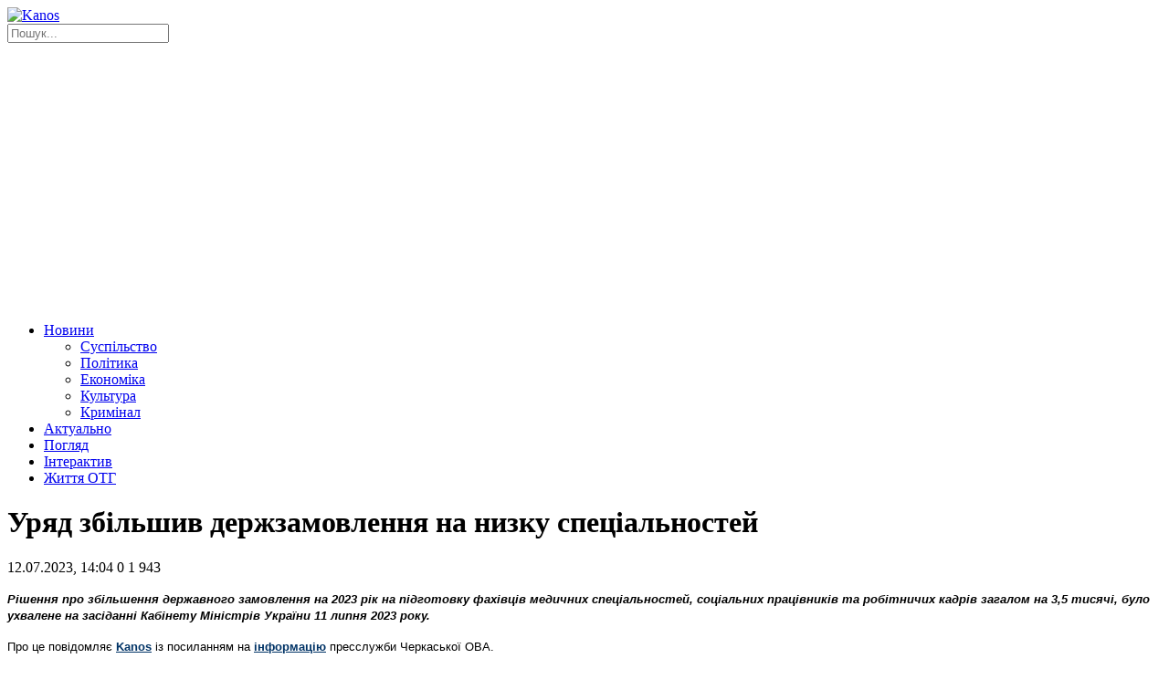

--- FILE ---
content_type: text/html; charset=UTF-8
request_url: http://kanos.com.ua/uryad-zbilshyv-derzhzamovlennya-na-nyzku-spetsialnostej/
body_size: 12697
content:
<!DOCTYPE html>
<html lang="uk">
    <head>
		<script async src="https://pagead2.googlesyndication.com/pagead/js/adsbygoogle.js?client=ca-pub-9416586646398422"
     crossorigin="anonymous"></script>
        <!--[if lt IE 9]><script src="https://cdnjs.cloudflare.com/ajax/libs/html5shiv/3.7.3/html5shiv.min.js"></script><![endif]-->
        <title>Уряд збільшив держзамовлення на низку спеціальностей - Новини Канос, слідами твого міста</title>
        <meta charset="UTF-8">
        <link href="http://kanos.com.ua/wp-content/themes/kanos/images/favicons/favicon.ico" rel="shortcut icon">
        <link rel="apple-touch-icon" sizes="57x57" href="http://kanos.com.ua/wp-content/themes/kanos/images/favicons/apple-touch-icon-57x57.png">
        <link rel="apple-touch-icon" sizes="60x60" href="http://kanos.com.ua/wp-content/themes/kanos/images/favicons/apple-touch-icon-60x60.png">
        <link rel="apple-touch-icon" sizes="72x72" href="http://kanos.com.ua/wp-content/themes/kanos/images/favicons/apple-touch-icon-72x72.png">
        <link rel="apple-touch-icon" sizes="76x76" href="http://kanos.com.ua/wp-content/themes/kanos/images/favicons/apple-touch-icon-76x76.png">
        <link rel="icon" type="image/png" sizes="32x32" href="http://kanos.com.ua/wp-content/themes/kanos/images/favicons/favicon-32x32.png">
        <link rel="icon" type="image/png" sizes="16x16" href="http://kanos.com.ua/wp-content/themes/kanos/images/favicons/favicon-16x16.png">
        <link rel="manifest" href="http://kanos.com.ua/wp-content/themes/kanos/images/favicons/manifest.json">
        <link rel="mask-icon" href="http://kanos.com.ua/wp-content/themes/kanos/images/favicons/safari-pinned-tab.svg" color="#5bbad5">
        <meta name="msapplication-TileColor" content="#da532c">
        <meta name="msapplication-TileImage" content="http://kanos.com.ua/wp-content/themes/kanos/images/favicons/mstile-150x150.png">
        <meta name="theme-color" content="#ffffff">
        <meta name="viewport" content="width=device-width, initial-scale=1.0">
        <meta name="description" content="Новини Канева, Черкас та Черкаської області">
        <meta name="keywords"  content="Новини, Канос,  Інформаційний, аналітичний, сайт, інтерв'ю, Черкаси, Черкаська область">
                <link rel="amphtml" href="http://kanos.com.ua/uryad-zbilshyv-derzhzamovlennya-na-nyzku-spetsialnostej/amp/" /><meta name="generator" content="AMP for WP 1.1.5"/><link rel="alternate" type="application/rss+xml" title="Новини Канос, слідами твого міста &raquo; Уряд збільшив держзамовлення на низку спеціальностей Канал коментарів" href="http://kanos.com.ua/uryad-zbilshyv-derzhzamovlennya-na-nyzku-spetsialnostej/feed/" />
		<script type="text/javascript">
			window._wpemojiSettings = {"baseUrl":"https:\/\/s.w.org\/images\/core\/emoji\/2.4\/72x72\/","ext":".png","svgUrl":"https:\/\/s.w.org\/images\/core\/emoji\/2.4\/svg\/","svgExt":".svg","source":{"concatemoji":"http:\/\/kanos.com.ua\/wp-includes\/js\/wp-emoji-release.min.js"}};
			!function(a,b,c){function d(a,b){var c=String.fromCharCode;l.clearRect(0,0,k.width,k.height),l.fillText(c.apply(this,a),0,0);var d=k.toDataURL();l.clearRect(0,0,k.width,k.height),l.fillText(c.apply(this,b),0,0);var e=k.toDataURL();return d===e}function e(a){var b;if(!l||!l.fillText)return!1;switch(l.textBaseline="top",l.font="600 32px Arial",a){case"flag":return!(b=d([55356,56826,55356,56819],[55356,56826,8203,55356,56819]))&&(b=d([55356,57332,56128,56423,56128,56418,56128,56421,56128,56430,56128,56423,56128,56447],[55356,57332,8203,56128,56423,8203,56128,56418,8203,56128,56421,8203,56128,56430,8203,56128,56423,8203,56128,56447]),!b);case"emoji":return b=d([55357,56692,8205,9792,65039],[55357,56692,8203,9792,65039]),!b}return!1}function f(a){var c=b.createElement("script");c.src=a,c.defer=c.type="text/javascript",b.getElementsByTagName("head")[0].appendChild(c)}var g,h,i,j,k=b.createElement("canvas"),l=k.getContext&&k.getContext("2d");for(j=Array("flag","emoji"),c.supports={everything:!0,everythingExceptFlag:!0},i=0;i<j.length;i++)c.supports[j[i]]=e(j[i]),c.supports.everything=c.supports.everything&&c.supports[j[i]],"flag"!==j[i]&&(c.supports.everythingExceptFlag=c.supports.everythingExceptFlag&&c.supports[j[i]]);c.supports.everythingExceptFlag=c.supports.everythingExceptFlag&&!c.supports.flag,c.DOMReady=!1,c.readyCallback=function(){c.DOMReady=!0},c.supports.everything||(h=function(){c.readyCallback()},b.addEventListener?(b.addEventListener("DOMContentLoaded",h,!1),a.addEventListener("load",h,!1)):(a.attachEvent("onload",h),b.attachEvent("onreadystatechange",function(){"complete"===b.readyState&&c.readyCallback()})),g=c.source||{},g.concatemoji?f(g.concatemoji):g.wpemoji&&g.twemoji&&(f(g.twemoji),f(g.wpemoji)))}(window,document,window._wpemojiSettings);
		</script>
		<style type="text/css">
img.wp-smiley,
img.emoji {
	display: inline !important;
	border: none !important;
	box-shadow: none !important;
	height: 1em !important;
	width: 1em !important;
	margin: 0 .07em !important;
	vertical-align: -0.1em !important;
	background: none !important;
	padding: 0 !important;
}
</style>
<link rel='stylesheet' id='wp-bannerize-css'  href='http://kanos.com.ua/wp-content/plugins/wp-bannerize-pro/public/css/wp-bannerize.min.css' type='text/css' media='all' />
<link rel='stylesheet' id='gglcptch-css'  href='http://kanos.com.ua/wp-content/plugins/google-captcha/css/gglcptch.css' type='text/css' media='all' />
<link rel='stylesheet' id='wp-pagenavi-css'  href='http://kanos.com.ua/wp-content/plugins/wp-pagenavi/pagenavi-css.css' type='text/css' media='all' />
<link rel='stylesheet' id='kanos-normalize-style-css'  href='http://kanos.com.ua/wp-content/themes/kanos/css/normalize.css?v=4' type='text/css' media='all' />
<link rel='stylesheet' id='kanos-fontawesome-style-css'  href='http://kanos.com.ua/wp-content/themes/kanos/css/font-awesome.min.css?v=4' type='text/css' media='all' />
<link rel='stylesheet' id='kanos-scrollbar-style-css'  href='http://kanos.com.ua/wp-content/themes/kanos/css/jquery.scrollbar.min.css?v=4' type='text/css' media='all' />
<link rel='stylesheet' id='kanos-style-css'  href='http://kanos.com.ua/wp-content/themes/kanos/style.css?v=4' type='text/css' media='all' />
<link rel='stylesheet' id='addtoany-css'  href='http://kanos.com.ua/wp-content/plugins/add-to-any/addtoany.min.css' type='text/css' media='all' />
<link rel='stylesheet' id='jquery.lightbox.min.css-css'  href='http://kanos.com.ua/wp-content/plugins/wp-jquery-lightbox/styles/lightbox.min.uk.css' type='text/css' media='all' />
<script type='text/javascript' src='http://kanos.com.ua/wp-includes/js/jquery/jquery.js'></script>
<script type='text/javascript' src='http://kanos.com.ua/wp-includes/js/jquery/jquery-migrate.min.js'></script>
<script type='text/javascript' src='http://kanos.com.ua/wp-content/plugins/add-to-any/addtoany.min.js'></script>
<script type='text/javascript' src='http://kanos.com.ua/wp-content/themes/kanos/js/jquery-2.1.4.min.js?v=4'></script>
<script type='text/javascript' src='http://kanos.com.ua/wp-content/themes/kanos/js/jquery.jcarousel.min.js?v=4'></script>
<script type='text/javascript' src='http://kanos.com.ua/wp-content/themes/kanos/js/jquery.scrollbar.min.js?v=4'></script>
<script type='text/javascript'>
/* <![CDATA[ */
var myajax = {"url":"http:\/\/kanos.com.ua\/wp-admin\/admin-ajax.php","nonce":"1e5bdc2537"};
/* ]]> */
</script>
<script type='text/javascript' src='http://kanos.com.ua/wp-content/themes/kanos/js/script.js?v=4'></script>
<link rel='https://api.w.org/' href='http://kanos.com.ua/wp-json/' />
<link rel="EditURI" type="application/rsd+xml" title="RSD" href="http://kanos.com.ua/xmlrpc.php?rsd" />
<link rel="wlwmanifest" type="application/wlwmanifest+xml" href="http://kanos.com.ua/wp-includes/wlwmanifest.xml" /> 
<link rel='prev' title='Готуйся до блекаутів влітку: вийшов онлайн-серіал про консервацію «Лайфхаки з банки» ' href='http://kanos.com.ua/hotujsya-do-blekautiv-vlitku-vyjshov-onlajn-serial-pro-konservatsiyu-lajfhaky-z-banky/' />
<link rel='next' title='21-річний чоловік побив військовослужбовця на Черкащині' href='http://kanos.com.ua/21-richnyj-cholovik-pobyv-vijskovosluzhbovtsya-na-cherkaschyni/' />
<link rel="canonical" href="http://kanos.com.ua/uryad-zbilshyv-derzhzamovlennya-na-nyzku-spetsialnostej/" />
<link rel="alternate" type="application/json+oembed" href="http://kanos.com.ua/wp-json/oembed/1.0/embed?url=http%3A%2F%2Fkanos.com.ua%2Furyad-zbilshyv-derzhzamovlennya-na-nyzku-spetsialnostej%2F" />
<link rel="alternate" type="text/xml+oembed" href="http://kanos.com.ua/wp-json/oembed/1.0/embed?url=http%3A%2F%2Fkanos.com.ua%2Furyad-zbilshyv-derzhzamovlennya-na-nyzku-spetsialnostej%2F&#038;format=xml" />

<script data-cfasync="false">
window.a2a_config=window.a2a_config||{};a2a_config.callbacks=[];a2a_config.overlays=[];a2a_config.templates={};a2a_localize = {
	Share: "Share",
	Save: "Save",
	Subscribe: "Subscribe",
	Email: "Email",
	Bookmark: "Bookmark",
	ShowAll: "Show all",
	ShowLess: "Show less",
	FindServices: "Find service(s)",
	FindAnyServiceToAddTo: "Instantly find any service to add to",
	PoweredBy: "Powered by",
	ShareViaEmail: "Share via email",
	SubscribeViaEmail: "Subscribe via email",
	BookmarkInYourBrowser: "Bookmark in your browser",
	BookmarkInstructions: "Press Ctrl+D or \u2318+D to bookmark this page",
	AddToYourFavorites: "Add to your favorites",
	SendFromWebOrProgram: "Send from any email address or email program",
	EmailProgram: "Email program",
	More: "More&#8230;"
};

(function(d,s,a,b){a=d.createElement(s);b=d.getElementsByTagName(s)[0];a.async=1;a.src="https://static.addtoany.com/menu/page.js";b.parentNode.insertBefore(a,b);})(document,"script");
</script>
    <script>
      window.ajaxurl = "http://kanos.com.ua/wp-admin/admin-ajax.php";
      window.WPBannerize = {
    "General": {
        "impressions_enabled": true,
        "clicks_enabled": true
    },
    "Layout": {
        "top": 0,
        "right": 0,
        "bottom": 0,
        "left": 0
    }
};
    </script>
            
        <script>
            (function(d, s, id) {
                var js, fjs = d.getElementsByTagName(s)[0];
                if (d.getElementById(id)) return;
                js = d.createElement(s); js.id = id;
                js.src = 'https://connect.facebook.net/uk_UA/sdk.js#xfbml=1&version=v2.12';
                fjs.parentNode.insertBefore(js, fjs);
            }(document, 'script', 'facebook-jssdk'));
        </script>        
        <!-- Global site tag (gtag.js) - Google Analytics -->
        <script async src="https://www.googletagmanager.com/gtag/js?id=UA-115311095-1"></script>
        <script>
            window.dataLayer = window.dataLayer || [];
            function gtag(){dataLayer.push(arguments);}
            gtag('js', new Date());
            gtag('config', 'UA-115311095-1');
        </script>                  
    </head>
    <body>
    <div id="fb-root"></div>    
        <div class="wrapper">
            <header>
                <div class="header">
                    <div class="page-width">
                        <div class="clearfix">
                            <a href="http://kanos.com.ua/" class="logo">
                                <img src="http://kanos.com.ua/wp-content/themes/kanos/images/logo.png" alt="Kanos">
                            </a>
                            <div class="pull-right">
                                <div class="search-wrap">
                                    <form id="search-form" role="search" method="get" class="search-form" action="http://kanos.com.ua/">
        <input type="text" value="" name="s" id="input-search" placeholder="Пошук...">
        <a href="javascript:void(0);" onclick="$('#search-form').submit();" class="search-btn"><i class="fa fa-search" aria-hidden="true"></i></a>
</form>                                </div>
                                <div class="social-links">
                                    <a href="https://www.facebook.com/Kanos-1430397263902566/" target="_blank" class="facebook"><i class="fa fa-facebook"></i></a>
                                    <a href="https://twitter.com/KanosKaniv" target="_blank" class="twitter"><i class="fa fa-twitter"></i></a>
                                    <a href="https://vk.com/public73420719" target="_blank" class="vk"><i class="fa fa-vk"></i></a>
                                                                        <a href="#" target="_blank" class="youtube"><i class="fa fa-youtube"></i></a>
                                </div>
                            </div>
                        </div>
                        <nav>
    <ul class="nav">
        <li>
            <a href="http://kanos.com.ua/category/novyny/">Новини</a>
            <ul>
                <li><a href="http://kanos.com.ua/category/novyny/suspilstvo/">Суспільство</a></li>
                <li><a href="http://kanos.com.ua/category/novyny/polityka/">Політика</a></li>
                <li><a href="http://kanos.com.ua/category/novyny/ekonomika/">Економіка</a></li>
                <li><a href="http://kanos.com.ua/category/novyny/kultura/">Культура</a></li>
                <li><a href="http://kanos.com.ua/category/novyny/kryminal/">Кримінал</a></li>
            </ul>
        </li>
        <li><a href="http://kanos.com.ua/category/aktualno/">Актуально</a></li>
        <li><a href="http://kanos.com.ua/category/pohlyad/">Погляд</a></li>
        <li><a href="http://kanos.com.ua/category/interaktyv/">Інтерактив</a></li>
        <li><a href="http://kanos.com.ua/category/zhyttya-oth/">Життя ОТГ</a></li>
    </ul>
</nav>                    </div>
                </div>
            </header><div class="page-width">
    <div class="middle">
        <div class="container">
            <main>
                <div class="content post">
                    <h1 class="h-box">Уряд збільшив держзамовлення на низку спеціальностей</h1>

                    <div class="clearfix">
                        
                        <div class="info">
                            12.07.2023, 14:04                            <span class="count-comment"><i class="fa fa-comment" aria-hidden="true"></i> 0</span>
                            <span class="count-views"><i class="fa fa-eye" aria-hidden="true"></i> 1&nbsp;943</span>
                        </div>

                        <div class="post-content">
                            <p><em><span style="font-family: verdana, geneva, sans-serif; font-size: 10pt;"><strong>Рішення про збільшення державного замовлення на 2023 рік на підготовку фахівців медичних спеціальностей, соціальних працівників та робітничих кадрів загалом на 3,5 тисячі, було ухвалене на засіданні Кабінету Міністрів України 11 липня 2023 року.</strong></span></em></p>
<p><span style="font-family: verdana, geneva, sans-serif; font-size: 10pt;">Про це повідомляє <span style="color: #003366;"><strong><a style="color: #003366;" href="http://kanos.com.ua/">Kanos</a> </strong></span>із посиланням на <span style="color: #003366;"><strong><a style="color: #003366;" href="https://ck-oda.gov.ua/novyny-cherkaskoyi-oblasti/derzhzamovlennya-na-pidgotovku-faxivciv-na-35-tisyachi-bilshe-medikiv-psixologiv-reabilitologiv-socpracivnikiv-i-robitnikiv/">інформацію</a> </strong></span>пресслужби Черкаської ОВА.</span></p>
<p><span style="font-family: verdana, geneva, sans-serif; font-size: 10pt;">«Державним замовленням на підготовку фахівців ми не лише реагуємо на нинішні потреби країни, адже у нас зараз великий запит на медиків, психологів, реабілітологів, і ми збільшуємо кількість бюджетних місць для підготовки таких спеціалістів вже цього року. Ми враховуємо і наші потреби на майбутнє – масштабна відбудова і модернізація вимагатиме залучення великої кількості працівників робітничих спеціальностей, інженерно-технічних фахівців, IT-спеціалістів. Тож вже поточного року кількість фахівців, яких готуватимуть за кошти бюджету за цими спеціальностями, також зросте», – прокоментувала Міністерка економіки Юлія Свириденко.</span></p>
<p><span style="font-family: verdana, geneva, sans-serif; font-size: 10pt;">Зокрема, у 2023 році збільшується державне замовлення на підготовку робітничих кадрів – на 1821 особу, соціальних працівників – на 200 осіб, психологів та медичних психологів – на 140 осіб, фахівців за спеціальністю «Терапія та реабілітація» – на 1305 осіб.</span></p>
<p><span style="font-family: verdana, geneva, sans-serif; font-size: 10pt;">Також у державному замовленні визначено пріоритетні галузі для підготовки фахівців найзатребуваніших спеціальностей, а саме: інженерно-технічні, педагогічні та природничі. Зокрема, збільшено обсяги державного замовлення за спеціальностями: автоматизація, комп᾽ютерно-інтегровані технології та робототехніка; інформаційно-вимірювальні технології; соціальна робота; озброєння та військова техніка; міжнародні відносини, суспільні комунікації та регіональні студії; психологія; безпека державного кордону.</span></p>
<p><img src="https://ck-oda.gov.ua/wp-content/uploads/2023/07/thumb_205597_820_360_0_0_auto.png" /></p>
<p><span style="font-family: verdana, geneva, sans-serif; font-size: 10pt;">Нагадаємо нещодавно ми <span style="color: #003366;"><strong><a style="color: #003366;" href="http://kanos.com.ua/88-vypusknykiv-shkil-cherkaschyny-sklaly-natsionalnyj-nmt-na-200-baliv/">писали</a> </strong></span>про те, що 88 випускників шкіл Черкащини склали НМТ на 200 балів.</span></p>
                        </div>
                    </div>

                    <div class="social-wrap">
                        <div class="addtoany_shortcode">
<div class="a2a_kit a2a_kit_size_32 addtoany_list" data-a2a-url="http://kanos.com.ua/uryad-zbilshyv-derzhzamovlennya-na-nyzku-spetsialnostej/" data-a2a-title="Уряд збільшив держзамовлення на низку спеціальностей"><a class="a2a_button_facebook" href="https://www.addtoany.com/add_to/facebook?linkurl=http%3A%2F%2Fkanos.com.ua%2Furyad-zbilshyv-derzhzamovlennya-na-nyzku-spetsialnostej%2F&amp;linkname=%D0%A3%D1%80%D1%8F%D0%B4%20%D0%B7%D0%B1%D1%96%D0%BB%D1%8C%D1%88%D0%B8%D0%B2%20%D0%B4%D0%B5%D1%80%D0%B6%D0%B7%D0%B0%D0%BC%D0%BE%D0%B2%D0%BB%D0%B5%D0%BD%D0%BD%D1%8F%20%D0%BD%D0%B0%20%D0%BD%D0%B8%D0%B7%D0%BA%D1%83%20%D1%81%D0%BF%D0%B5%D1%86%D1%96%D0%B0%D0%BB%D1%8C%D0%BD%D0%BE%D1%81%D1%82%D0%B5%D0%B9" title="Facebook" rel="nofollow noopener" target="_blank"></a><a class="a2a_button_twitter" href="https://www.addtoany.com/add_to/twitter?linkurl=http%3A%2F%2Fkanos.com.ua%2Furyad-zbilshyv-derzhzamovlennya-na-nyzku-spetsialnostej%2F&amp;linkname=%D0%A3%D1%80%D1%8F%D0%B4%20%D0%B7%D0%B1%D1%96%D0%BB%D1%8C%D1%88%D0%B8%D0%B2%20%D0%B4%D0%B5%D1%80%D0%B6%D0%B7%D0%B0%D0%BC%D0%BE%D0%B2%D0%BB%D0%B5%D0%BD%D0%BD%D1%8F%20%D0%BD%D0%B0%20%D0%BD%D0%B8%D0%B7%D0%BA%D1%83%20%D1%81%D0%BF%D0%B5%D1%86%D1%96%D0%B0%D0%BB%D1%8C%D0%BD%D0%BE%D1%81%D1%82%D0%B5%D0%B9" title="Twitter" rel="nofollow noopener" target="_blank"></a><a class="a2a_button_google_plus" href="https://www.addtoany.com/add_to/google_plus?linkurl=http%3A%2F%2Fkanos.com.ua%2Furyad-zbilshyv-derzhzamovlennya-na-nyzku-spetsialnostej%2F&amp;linkname=%D0%A3%D1%80%D1%8F%D0%B4%20%D0%B7%D0%B1%D1%96%D0%BB%D1%8C%D1%88%D0%B8%D0%B2%20%D0%B4%D0%B5%D1%80%D0%B6%D0%B7%D0%B0%D0%BC%D0%BE%D0%B2%D0%BB%D0%B5%D0%BD%D0%BD%D1%8F%20%D0%BD%D0%B0%20%D0%BD%D0%B8%D0%B7%D0%BA%D1%83%20%D1%81%D0%BF%D0%B5%D1%86%D1%96%D0%B0%D0%BB%D1%8C%D0%BD%D0%BE%D1%81%D1%82%D0%B5%D0%B9" title="Google+" rel="nofollow noopener" target="_blank"></a><a class="a2a_dd addtoany_share_save addtoany_share" href="https://www.addtoany.com/share"></a></div>
</div>
                    </div>

                    <div class="similar">
                        <div class="material">Схожі матеріали:</div>
                        
                                                    <ul class="list">
                                                                                                        <li>
                                        <a href="http://kanos.com.ua/iz-33-richnym-vijskovym-dmytrom-malyukom-poproschayutsya-u-kanevi/" class="link3">Із 33-річним військовим Дмитром Малюком попрощаються у Каневі</a>
                                    </li>
                                                                                                        <li>
                                        <a href="http://kanos.com.ua/u-kanivskij-hromadi-zaboronyly-huchnyj-transport-ta-obmezhyly-vykorystannya-dzherel-shumu/" class="link3">У Канівській громаді заборонили гучний транспорт та обмежили використання «дж...</a>
                                    </li>
                                                                                                        <li>
                                        <a href="http://kanos.com.ua/prohramy-pilhovoho-kredytuvannya-dlya-hromadyan-osbb-ta-zhbk-dlya-posylennya-enerhetyky-zapratsyuvaly-v-ukrajini/" class="link3">Програми пільгового кредитування для громадян, ОСББ та ЖБК для посилення енер...</a>
                                    </li>
                                                                                                        <li>
                                        <a href="http://kanos.com.ua/top-5-video-scho-najkrasche-pokazuyut-kaniv-z-vysoty/" class="link3">ТОП-5 відео, що найкраще показують Канів з висоти</a>
                                    </li>
                                                                                                        <li>
                                        <a href="http://kanos.com.ua/za-materialamy-kontrrozvidky-sbu-do-15-rokiv-pozbavlennya-voli-zasudzheno-terorysta-lnr-yakoho-vykryly-na-cherkaschyni-foto/" class="link3">За матеріалами контррозвідки СБУ до 15 років позбавлення волі засуджено терор...</a>
                                    </li>
                                                                                                        <li>
                                        <a href="http://kanos.com.ua/do-yabluneva-vidremontuvaly-dorohu-foto/" class="link3">До Яблунева відремонтували дорогу (фото)</a>
                                    </li>
                                                                                                        <li>
                                        <a href="http://kanos.com.ua/mhp-planuje-podaruvaty-kanevu-dytyachyj-majdanchyk/" class="link3">МХП планує подарувати Каневу дитячий майданчик</a>
                                    </li>
                                                            </ul>
                                                                    </div>

                    <div class="tags-wrap">
                        Теги: <span><a href="http://kanos.com.ua/tag/derzhzamovlennya/" rel="tag">держзамовлення</a></span><span><a href="http://kanos.com.ua/tag/navchannya/" rel="tag">навчання</a></span><span><a href="http://kanos.com.ua/tag/osvita/" rel="tag">освіта</a></span><span><a href="http://kanos.com.ua/tag/pidhotovka/" rel="tag">підготовка</a></span><span><a href="http://kanos.com.ua/tag/spetsialist/" rel="tag">спеціаліст</a></span>                    </div>

                                            <div class="clearfix">
                            
<div id="comments-wrap">
    	<div id="respond" class="comment-respond">
		<h3 class="comment-header">Додати коментар <small class="small-text"><a rel="nofollow" id="cancel-comment-reply-link" href="/uryad-zbilshyv-derzhzamovlennya-na-nyzku-spetsialnostej/#respond" style="display:none;">Скасувати відповідь</a></small></h3>			<form action="http://kanos.com.ua/wp-comments-post.php" method="post" id="commentform" class="comment-form form">
				<div class="clearfix"><input id="author" name="author" type="text" value="" placeholder="Ваше Ім'я *"></div>
<div class="comment-form-email" style="display: none;"><input id="email" name="email" type="text" value="hide@email.com" placeholder="Ваш email*"></div>
<div class="comment-form-comment"><textarea id="comment" name="comment" rows="4" placeholder="Залиште свій коментар *"></textarea></div><div class="gglcptch gglcptch_v2"><div id="gglcptch_recaptcha_2125078295" class="gglcptch_recaptcha"></div>
				<noscript>
					<div style="width: 302px;">
						<div style="width: 302px; height: 422px; position: relative;">
							<div style="width: 302px; height: 422px; position: absolute;">
								<iframe src="https://www.google.com/recaptcha/api/fallback?k=6LdklkYUAAAAAIAM6buBPOefzQQJacOucMJLJB8T" frameborder="0" scrolling="no" style="width: 302px; height:422px; border-style: none;"></iframe>
							</div>
						</div>
						<div style="border-style: none; bottom: 12px; left: 25px; margin: 0px; padding: 0px; right: 25px; background: #f9f9f9; border: 1px solid #c1c1c1; border-radius: 3px; height: 60px; width: 300px;">
							<textarea id="g-recaptcha-response" name="g-recaptcha-response" class="g-recaptcha-response" style="width: 250px !important; height: 40px !important; border: 1px solid #c1c1c1 !important; margin: 10px 25px !important; padding: 0px !important; resize: none !important;"></textarea>
						</div>
					</div>
				</noscript></div><p class="form-submit"><input name="submit" type="button" id="comment-submit" class="submit btn" value="Відправити" /> <input type='hidden' name='comment_post_ID' value='225986' id='comment_post_ID' />
<input type='hidden' name='comment_parent' id='comment_parent' value='0' />
</p>			</form>
			</div><!-- #respond -->
	                </div>


                        </div>
                    
                    <div class="border-right"></div>
                </div>
            </main>
        </div>
        <aside class="right-sidebar">
            <div class="block-wrap">
    <div class="h-box">Погляд</div>    
        <div class="pohlyad">
                                                    <div class="clearfix item">
                    <div class="img-wrap">
                                                    <img width="80" height="80" src="http://kanos.com.ua/wp-content/uploads/2026/01/1-150x150.jpg" class="attachment-80x80 size-80x80 wp-post-image" alt="" />                                            </div>
                    <div class="title">
                        <a href="http://kanos.com.ua/ne-boyatysya-j-probuvaty-yak-moloda-ahronomka-kateryna-tischenko-buduje-karjeru-v-mhp/" class="link2">«Не боятися й пробувати»: як молода агрономка Катерина Тіщенко будує кар’єру в МХП*</a>
                    </div>
                </div>
                                            <div class="clearfix item">
                    <div class="img-wrap">
                                                    <img width="80" height="80" src="http://kanos.com.ua/wp-content/uploads/2025/10/168993-1_large-1024x683-1-3-1-150x150.jpg" class="attachment-80x80 size-80x80 wp-post-image" alt="" />                                            </div>
                    <div class="title">
                        <a href="http://kanos.com.ua/cherhy-hrafikiv-pohodynnyh-vymknen-elektroenerhiji-onovyly-perelik-adres/" class="link2">Черги графіків погодинних вимкнень електроенергії оновили на Черкащині (перелік адрес)</a>
                    </div>
                </div>
                                            <div class="clearfix item">
                    <div class="img-wrap">
                                                    <img width="80" height="80" src="http://kanos.com.ua/wp-content/uploads/2024/01/6c2be086_d6b1_449d_af64_68829bd4e41d_1200x675-150x150.jpg" class="attachment-80x80 size-80x80 wp-post-image" alt="" />                                            </div>
                    <div class="title">
                        <a href="http://kanos.com.ua/skryninh-zdorovya-40-koly-i-yak-projty-obstezhennya/" class="link2">Скринінг здоров’я 40+: коли і як пройти обстеження</a>
                    </div>
                </div>
                                </div>
</div>

    <div class="block-wrap">
              <div class="wp_bannerize_container wp_bannerize_layout_vertical"></div>    </div>  
       

<div class="block-wrap">
    <div class="fb-page" data-href="https://www.facebook.com/Kanos-1430397263902566/" data-tabs="timeline" data-small-header="false" data-adapt-container-width="true" data-hide-cover="false" data-show-facepile="true"><blockquote cite="https://www.facebook.com/Kanos-1430397263902566/" class="fb-xfbml-parse-ignore"><a href="https://www.facebook.com/Kanos-1430397263902566/">Kanos</a></blockquote></div>
</div>

<div class="block-wrap">
	<div class="r24207"></div>
<script type="text/javascript">
    (function() {
        var date = new Date();

        try {
            date = new Date(date.toLocaleString('en-US', {
                timeZone: 'Europe/Kiev'}
            ));
        } catch (e) {}

        var ext = [
            (date.getFullYear()).toString(),
            ('0'+(date.getMonth()+1).toString()).substr(-2),
            ('0'+(date.getDate()).toString()).substr(-2)
        ].join('');

        var tag = (function() {
                var informers = document.getElementsByClassName('r24207'),
                    len = informers.length;
                return len ? informers[len - 1] : null;
            })(),
            idn = (function() {
                var i, num, idn = '', chars = "abcdefghiklmnopqrstuvwxyz",
                    len = Math.floor((Math.random() * 2) + 4);
                for (i = 0; i < len; i++) {
                    num = Math.floor(Math.random() * chars.length);
                    idn += chars.substring(num, num + 1);
                }
                return idn;
            })();
        var container = document.createElement('div');
            container.id = idn;
        tag.appendChild(container);
        var script = document.createElement('script');
            script.className = 's24207';
            script.src = 'https://goods.redtram.com/j/24207/?v=1&date='+ ext;
            script.charset = 'utf-8';
            script.dataset.idn = idn;
        tag.parentNode.insertBefore(script, tag);
    })();
</script>


    <div id="SinoptikInformer" style="width:310px;" class="SinoptikInformer type5c1"><div class="siHeader"><div class="siLh"><div class="siMh"><a onmousedown="siClickCount();" class="siLogo" href="https://ua.sinoptik.ua/" target="_blank" rel="nofollow" title="Погода"> </a>Погода <span id="siHeader"></span></div></div></div><div class="siBody"><a onmousedown="siClickCount();" href="https://ua.sinoptik.ua/погода-канів" title="Погода у Каневі" target="_blank"><div class="siCity"><div class="siCityName"><span>Канів</span></div><div id="siCont0" class="siBodyContent"><div class="siLeft"><div class="siTerm"></div><div class="siT" id="siT0"></div><div id="weatherIco0"></div></div><div class="siInf"><p>вологість: <span id="vl0"></span></p><p>тиск: <span id="dav0"></span></p><p>вітер: <span id="wind0"></span></p></div></div></div></a><div class="siLinks">Погода на 10 днів від <a href="https://ua.sinoptik.ua/погода-канів/10-днів" title="Погода на 10 днів" target="_blank" onmousedown="siClickCount();">sinoptik.ua</a></div></div><div class="siFooter"><div class="siLf"><div class="siMf"></div></div></div></div><script type="text/javascript" charset="UTF-8" src="//sinoptik.ua/informers_js.php?title=4&amp;wind=2&amp;cities=303010415&amp;lang=ua"></script>
</div>

<div class="block-wrap">
    <div class="h-box">Інтерактив</div>    
                <div class="interactiv-wrapper">
            <div id="interactiv" class="jcarousel">
                <ul>
                                                                    <li>
                            <div class="img-wrap">
                                                                    <img width="310" height="233" src="http://kanos.com.ua/wp-content/uploads/2018/02/81d51a8f62e8eb71cf2390487cb648de.jpg" class="attachment-310x9999 size-310x9999 wp-post-image" alt="" srcset="http://kanos.com.ua/wp-content/uploads/2018/02/81d51a8f62e8eb71cf2390487cb648de.jpg 921w, http://kanos.com.ua/wp-content/uploads/2018/02/81d51a8f62e8eb71cf2390487cb648de-300x225.jpg 300w, http://kanos.com.ua/wp-content/uploads/2018/02/81d51a8f62e8eb71cf2390487cb648de-768x576.jpg 768w, http://kanos.com.ua/wp-content/uploads/2018/02/81d51a8f62e8eb71cf2390487cb648de-100x75.jpg 100w, http://kanos.com.ua/wp-content/uploads/2018/02/81d51a8f62e8eb71cf2390487cb648de-133x100.jpg 133w" sizes="(max-width: 310px) 100vw, 310px" />                                                            </div>
                            <div class="details">
                                <a class="link" href="http://kanos.com.ua/za-ostanni-5-rokiv-majzhe-v-1-tys-zhyteliv-kanivschyny-vyyavyly-onkopatolohiji-infohrafika/">За останні 5 років майже в 1 тис. жителів Канівщини виявили онкопатології (інфографіка)</a>
                            </div>
                        </li>
                                                                    <li>
                            <div class="img-wrap">
                                                                    <img width="310" height="233" src="http://kanos.com.ua/wp-content/uploads/2018/02/c8d6650dc2964c22ad8ebf8bd43d53aa.jpg" class="attachment-310x9999 size-310x9999 wp-post-image" alt="" srcset="http://kanos.com.ua/wp-content/uploads/2018/02/c8d6650dc2964c22ad8ebf8bd43d53aa.jpg 960w, http://kanos.com.ua/wp-content/uploads/2018/02/c8d6650dc2964c22ad8ebf8bd43d53aa-300x225.jpg 300w, http://kanos.com.ua/wp-content/uploads/2018/02/c8d6650dc2964c22ad8ebf8bd43d53aa-768x576.jpg 768w, http://kanos.com.ua/wp-content/uploads/2018/02/c8d6650dc2964c22ad8ebf8bd43d53aa-100x75.jpg 100w, http://kanos.com.ua/wp-content/uploads/2018/02/c8d6650dc2964c22ad8ebf8bd43d53aa-133x100.jpg 133w" sizes="(max-width: 310px) 100vw, 310px" />                                                            </div>
                            <div class="details">
                                <a class="link" href="http://kanos.com.ua/kanivske-more-zatsvilo-biryuzovo-zelenymy-farbamy-foto/">Канівське море зацвіло бірюзово-зеленими фарбами (фото)</a>
                            </div>
                        </li>
                                                                    <li>
                            <div class="img-wrap">
                                                                    <img width="310" height="233" src="http://kanos.com.ua/wp-content/uploads/2018/02/5f8b1c9bf2acb6fb491a4b38dd1e5f71.jpg" class="attachment-310x9999 size-310x9999 wp-post-image" alt="" srcset="http://kanos.com.ua/wp-content/uploads/2018/02/5f8b1c9bf2acb6fb491a4b38dd1e5f71.jpg 960w, http://kanos.com.ua/wp-content/uploads/2018/02/5f8b1c9bf2acb6fb491a4b38dd1e5f71-300x225.jpg 300w, http://kanos.com.ua/wp-content/uploads/2018/02/5f8b1c9bf2acb6fb491a4b38dd1e5f71-768x576.jpg 768w, http://kanos.com.ua/wp-content/uploads/2018/02/5f8b1c9bf2acb6fb491a4b38dd1e5f71-100x75.jpg 100w, http://kanos.com.ua/wp-content/uploads/2018/02/5f8b1c9bf2acb6fb491a4b38dd1e5f71-133x100.jpg 133w" sizes="(max-width: 310px) 100vw, 310px" />                                                            </div>
                            <div class="details">
                                <a class="link" href="http://kanos.com.ua/nezvychajnyj-vantazh-poblyzu-kaneva-pomityly-budynok-na-vodi-foto/">Незвичайний вантаж: поблизу Канева помітили будинок на воді (фото)</a>
                            </div>
                        </li>
                                                                    <li>
                            <div class="img-wrap">
                                                                    <img width="310" height="233" src="http://kanos.com.ua/wp-content/uploads/2018/02/de4c06ce23cae7a5a116fa46347008f2.jpg" class="attachment-310x9999 size-310x9999 wp-post-image" alt="" srcset="http://kanos.com.ua/wp-content/uploads/2018/02/de4c06ce23cae7a5a116fa46347008f2.jpg 960w, http://kanos.com.ua/wp-content/uploads/2018/02/de4c06ce23cae7a5a116fa46347008f2-300x225.jpg 300w, http://kanos.com.ua/wp-content/uploads/2018/02/de4c06ce23cae7a5a116fa46347008f2-768x576.jpg 768w, http://kanos.com.ua/wp-content/uploads/2018/02/de4c06ce23cae7a5a116fa46347008f2-100x75.jpg 100w, http://kanos.com.ua/wp-content/uploads/2018/02/de4c06ce23cae7a5a116fa46347008f2-133x100.jpg 133w" sizes="(max-width: 310px) 100vw, 310px" />                                                            </div>
                            <div class="details">
                                <a class="link" href="http://kanos.com.ua/tse-fantastyka-u-merezhu-vyklaly-nejmovirni-svitlyny-shodu-sontsya-na-dnipri-u-kanevi-foto/">Це фантастика: у мережу виклали неймовірні світлини сходу сонця на Дніпрі у Каневі (фото)</a>
                            </div>
                        </li>
                                                                    <li>
                            <div class="img-wrap">
                                                            </div>
                            <div class="details">
                                <a class="link" href="http://kanos.com.ua/i-morya-ne-treba-abo-yak-kaniv-nakryla-nejmovirna-zlyva-z-hradom-fotovideo/">«І моря не треба», або як Канів накрила неймовірна злива з градом (фото+відео)</a>
                            </div>
                        </li>
                                    </ul>
            </div>
            <a href="#" class="jcarousel-control-prev jcarousel-control-prev2">&#8249;</a>
            <a href="#" class="jcarousel-control-next jcarousel-control-next2">&#8250;</a>
            <p class="jcarousel-pagination jcarousel-pagination2"></p>
        </div>
        </div>
        </aside>
    </div>
</div>
        </div>
        <footer>
            <div class="footer">
                <div class="page-width">
                    <div class="clearfix">
							

                        <div class="left-column">
                            <a href="http://kanos.com.ua/" class="logo">
                                <img src="http://kanos.com.ua/wp-content/themes/kanos/images/logo_footer.png" alt="Kanos">
                            </a>
                            <div class="text">Використання матеріалів сайту дозволено тільки за згодою редакції та наявності активного гіперпосилання на джерело</div>
                            <div class="copyright">&copy; 2026 Kanos</div>
                        </div>
                        <div class="middle-column">
                            <div class="title">Підписка</div>
                            <ul>
                                <li><a href="/ukrnet" target="_blank">RSS</a></li>
                                <li><a href="/kontakty/">Контакти</a></li>
                                <li><a href="/reklamodavtsyam/">Рекламодавцям</a></li>
                                <li><a href="/feedback/">Зворотний зв’язок</a></li>
                            </ul>
                        </div>
                        <div class="right-column">
                            <div class="title">Контакти</div>
                            <ul>
                                <li><a href="tel:+380667109853">+38 (066) 710-98-53</a></li>
                                <li><a href="mailto:kanos.news@gmail.com">kanos.news@gmail.com</a></li>
                            </ul>
						
                        </div>
                    </div>
                </div>
            </div>
			
        </footer>
            <script>

      jQuery( function( $ )
      {
        "use strict";

        // Add a custom event on document in order to init again the impressions and clicks.
        $( document ).on( 'wpbannerize.init.impressions', _initImpressions );
        $( document ).on( 'wpbannerize.init.clicks', _initClicks );

        function _initImpressions()
        {
          // impressions
          if( !window.WPBannerize.General.impressions_enabled ) {
            return;
          }

          window.WPBannerizeImpressions = [];

          $( 'div[data-impressions_enabled="true"]' ).each(
            function( i, e )
            {
              var banner_id, $this = $( e );

              if( $this.is( ':visible' ) ) {
                banner_id = $this.data( 'banner_id' );

                if( banner_id > 0 ) {

                  console.log( 'push', banner_id );

                  WPBannerizeImpressions.push( banner_id );
                  $this.data( 'impressions_enabled', false );
                }
              }
            }
          );

          if( window.WPBannerizeImpressions.length > 0 ) {

            console.log( 'post', WPBannerizeImpressions );

            $.post( ajaxurl,
              {
                action    : 'wp_bannerize_add_impressions',
                banner_id : WPBannerizeImpressions,
                referrer  : document.location.href
              },
              function( data )
              {

              }
            );
          }
        }

        function _initClicks()
        {
          // clicks
          if( !window.WPBannerize.General.clicks_enabled ) {
            return;
          }

          $( 'div[data-clicks_enabled="true"]' ).each(
            function( i, e )
            {
              if( $( e ).is( ':visible' ) ) {
                var banner_id = $( e ).data( 'banner_id' );

                // Remove all previous
                $( e ).find( 'a' ).off( 'click' );

                // Attach my event
                $( e ).find( 'a' ).on( 'click',
                  function()
                  {
                    // Ajax
                    $.post( ajaxurl,
                      {
                        action    : 'wp_bannerize_add_clicks',
                        banner_id : banner_id,
                        referrer  : document.location.href
                      },
                      function( data )
                      {
                        //
                      }
                    );
                  } );
              }
            } );
        }

        _initImpressions();
        _initClicks();

      } );
    </script>
    <script type='text/javascript' src='http://kanos.com.ua/wp-content/plugins/wp-jquery-lightbox/jquery.touchwipe.min.js'></script>
<script type='text/javascript'>
/* <![CDATA[ */
var JQLBSettings = {"showTitle":"1","showCaption":"1","showNumbers":"1","fitToScreen":"0","resizeSpeed":"400","showDownload":"0","navbarOnTop":"0","marginSize":"0","slideshowSpeed":"4000","prevLinkTitle":"\u043f\u043e\u043f\u0435\u0440\u0435\u0434\u043d\u0454 \u0437\u043e\u0431\u0440\u0430\u0436\u0435\u043d\u043d\u044f","nextLinkTitle":"\u043d\u0430\u0441\u0442\u0443\u043f\u043d\u0435 \u0437\u043e\u0431\u0440\u0430\u0436\u0435\u043d\u043d\u044f","closeTitle":"\u0437\u0430\u043a\u0440\u0438\u0442\u0438 \u0433\u0430\u043b\u0435\u0440\u0435\u044e \u0437\u043e\u0431\u0440\u0430\u0436\u0435\u043d\u044c","image":"\u0417\u043e\u0431\u0440\u0430\u0436\u0435\u043d\u043d\u044f ","of":" \u0437 ","download":"\u0417\u0430\u0432\u0430\u043d\u0442\u0430\u0436\u0438\u0442\u0438","pause":"(\u0437\u0443\u043f\u0438\u043d\u0438\u0442\u0438 \u0441\u043b\u0430\u0439\u0434-\u0448\u043e\u0443)","play":"(\u043f\u043e\u0447\u0430\u0442\u0438 \u0441\u043b\u0430\u0439\u0434-\u0448\u043e\u0443)"};
/* ]]> */
</script>
<script type='text/javascript' src='http://kanos.com.ua/wp-content/plugins/wp-jquery-lightbox/jquery.lightbox.min.js'></script>
<script type='text/javascript' src='http://kanos.com.ua/wp-includes/js/wp-embed.min.js'></script>
<script type='text/javascript' data-cfasync="false" async="async" defer="defer" src='https://www.google.com/recaptcha/api.js?render=explicit'></script>
<script type='text/javascript'>
/* <![CDATA[ */
var gglcptch = {"options":{"version":"v2","sitekey":"6LdklkYUAAAAAIAM6buBPOefzQQJacOucMJLJB8T","theme":"light","error":"<strong>\u0423\u0432\u0430\u0433\u0430<\/strong>:&nbsp;\u0412 \u043f\u043e\u0442\u043e\u0447\u043d\u0456\u0439 \u0444\u043e\u0440\u043c\u0456 \u0437\u043d\u0430\u0439\u0434\u0435\u043d\u043e \u0431\u0456\u043b\u044c\u0448 \u043d\u0456\u0436 \u043e\u0434\u0438\u043d \u0431\u043b\u043e\u043a reCAPTCHA. \u0411\u0443\u0434\u044c-\u043b\u0430\u0441\u043a\u0430 \u0432\u0438\u0434\u0430\u043b\u0456\u0442\u044c \u0443\u0441\u0456 \u0437\u0430\u0439\u0432\u0456 \u0431\u043b\u043e\u043a\u0438 reCAPTCHA \u0434\u043b\u044f \u043a\u043e\u0440\u0435\u043a\u0442\u043d\u043e\u0457 \u043f\u043e\u0434\u0430\u043b\u044c\u0448\u043e\u0457 \u0440\u043e\u0431\u043e\u0442\u0438."},"vars":{"visibility":false}};
/* ]]> */
</script>
<script type='text/javascript' src='http://kanos.com.ua/wp-content/plugins/google-captcha/js/script.js'></script>
    </body>
</html>

--- FILE ---
content_type: text/html; charset=utf-8
request_url: https://www.google.com/recaptcha/api2/aframe
body_size: -86
content:
<!DOCTYPE HTML><html><head><meta http-equiv="content-type" content="text/html; charset=UTF-8"></head><body><script nonce="68upgwRyt-sbBEW0BUcZjw">/** Anti-fraud and anti-abuse applications only. See google.com/recaptcha */ try{var clients={'sodar':'https://pagead2.googlesyndication.com/pagead/sodar?'};window.addEventListener("message",function(a){try{if(a.source===window.parent){var b=JSON.parse(a.data);var c=clients[b['id']];if(c){var d=document.createElement('img');d.src=c+b['params']+'&rc='+(localStorage.getItem("rc::a")?sessionStorage.getItem("rc::b"):"");window.document.body.appendChild(d);sessionStorage.setItem("rc::e",parseInt(sessionStorage.getItem("rc::e")||0)+1);localStorage.setItem("rc::h",'1768849571501');}}}catch(b){}});window.parent.postMessage("_grecaptcha_ready", "*");}catch(b){}</script></body></html>